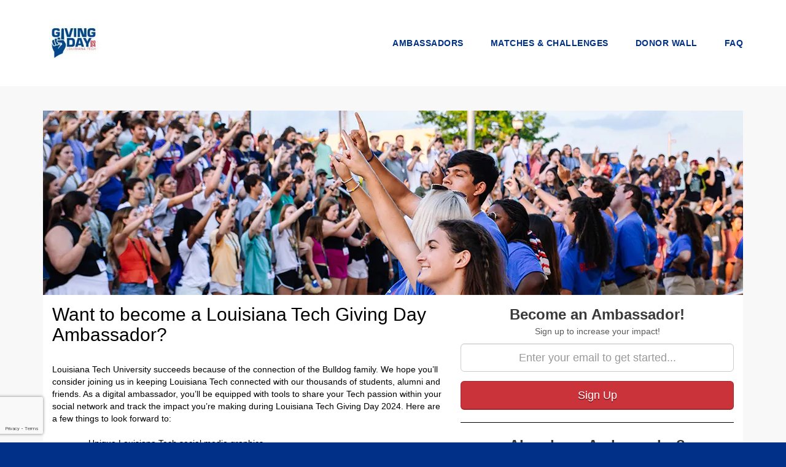

--- FILE ---
content_type: text/html; charset=utf-8
request_url: https://www.google.com/recaptcha/api2/anchor?ar=1&k=6Lc0OuAkAAAAANr0Q8rokwVL1GHQg3w8Mi6OcHMt&co=aHR0cHM6Ly93d3cubG91aXNpYW5hdGVjaGdpdmluZ2RheS5vcmc6NDQz&hl=en&v=N67nZn4AqZkNcbeMu4prBgzg&size=invisible&badge=bottomleft&anchor-ms=20000&execute-ms=30000&cb=l9yi3sirq5i5
body_size: 48827
content:
<!DOCTYPE HTML><html dir="ltr" lang="en"><head><meta http-equiv="Content-Type" content="text/html; charset=UTF-8">
<meta http-equiv="X-UA-Compatible" content="IE=edge">
<title>reCAPTCHA</title>
<style type="text/css">
/* cyrillic-ext */
@font-face {
  font-family: 'Roboto';
  font-style: normal;
  font-weight: 400;
  font-stretch: 100%;
  src: url(//fonts.gstatic.com/s/roboto/v48/KFO7CnqEu92Fr1ME7kSn66aGLdTylUAMa3GUBHMdazTgWw.woff2) format('woff2');
  unicode-range: U+0460-052F, U+1C80-1C8A, U+20B4, U+2DE0-2DFF, U+A640-A69F, U+FE2E-FE2F;
}
/* cyrillic */
@font-face {
  font-family: 'Roboto';
  font-style: normal;
  font-weight: 400;
  font-stretch: 100%;
  src: url(//fonts.gstatic.com/s/roboto/v48/KFO7CnqEu92Fr1ME7kSn66aGLdTylUAMa3iUBHMdazTgWw.woff2) format('woff2');
  unicode-range: U+0301, U+0400-045F, U+0490-0491, U+04B0-04B1, U+2116;
}
/* greek-ext */
@font-face {
  font-family: 'Roboto';
  font-style: normal;
  font-weight: 400;
  font-stretch: 100%;
  src: url(//fonts.gstatic.com/s/roboto/v48/KFO7CnqEu92Fr1ME7kSn66aGLdTylUAMa3CUBHMdazTgWw.woff2) format('woff2');
  unicode-range: U+1F00-1FFF;
}
/* greek */
@font-face {
  font-family: 'Roboto';
  font-style: normal;
  font-weight: 400;
  font-stretch: 100%;
  src: url(//fonts.gstatic.com/s/roboto/v48/KFO7CnqEu92Fr1ME7kSn66aGLdTylUAMa3-UBHMdazTgWw.woff2) format('woff2');
  unicode-range: U+0370-0377, U+037A-037F, U+0384-038A, U+038C, U+038E-03A1, U+03A3-03FF;
}
/* math */
@font-face {
  font-family: 'Roboto';
  font-style: normal;
  font-weight: 400;
  font-stretch: 100%;
  src: url(//fonts.gstatic.com/s/roboto/v48/KFO7CnqEu92Fr1ME7kSn66aGLdTylUAMawCUBHMdazTgWw.woff2) format('woff2');
  unicode-range: U+0302-0303, U+0305, U+0307-0308, U+0310, U+0312, U+0315, U+031A, U+0326-0327, U+032C, U+032F-0330, U+0332-0333, U+0338, U+033A, U+0346, U+034D, U+0391-03A1, U+03A3-03A9, U+03B1-03C9, U+03D1, U+03D5-03D6, U+03F0-03F1, U+03F4-03F5, U+2016-2017, U+2034-2038, U+203C, U+2040, U+2043, U+2047, U+2050, U+2057, U+205F, U+2070-2071, U+2074-208E, U+2090-209C, U+20D0-20DC, U+20E1, U+20E5-20EF, U+2100-2112, U+2114-2115, U+2117-2121, U+2123-214F, U+2190, U+2192, U+2194-21AE, U+21B0-21E5, U+21F1-21F2, U+21F4-2211, U+2213-2214, U+2216-22FF, U+2308-230B, U+2310, U+2319, U+231C-2321, U+2336-237A, U+237C, U+2395, U+239B-23B7, U+23D0, U+23DC-23E1, U+2474-2475, U+25AF, U+25B3, U+25B7, U+25BD, U+25C1, U+25CA, U+25CC, U+25FB, U+266D-266F, U+27C0-27FF, U+2900-2AFF, U+2B0E-2B11, U+2B30-2B4C, U+2BFE, U+3030, U+FF5B, U+FF5D, U+1D400-1D7FF, U+1EE00-1EEFF;
}
/* symbols */
@font-face {
  font-family: 'Roboto';
  font-style: normal;
  font-weight: 400;
  font-stretch: 100%;
  src: url(//fonts.gstatic.com/s/roboto/v48/KFO7CnqEu92Fr1ME7kSn66aGLdTylUAMaxKUBHMdazTgWw.woff2) format('woff2');
  unicode-range: U+0001-000C, U+000E-001F, U+007F-009F, U+20DD-20E0, U+20E2-20E4, U+2150-218F, U+2190, U+2192, U+2194-2199, U+21AF, U+21E6-21F0, U+21F3, U+2218-2219, U+2299, U+22C4-22C6, U+2300-243F, U+2440-244A, U+2460-24FF, U+25A0-27BF, U+2800-28FF, U+2921-2922, U+2981, U+29BF, U+29EB, U+2B00-2BFF, U+4DC0-4DFF, U+FFF9-FFFB, U+10140-1018E, U+10190-1019C, U+101A0, U+101D0-101FD, U+102E0-102FB, U+10E60-10E7E, U+1D2C0-1D2D3, U+1D2E0-1D37F, U+1F000-1F0FF, U+1F100-1F1AD, U+1F1E6-1F1FF, U+1F30D-1F30F, U+1F315, U+1F31C, U+1F31E, U+1F320-1F32C, U+1F336, U+1F378, U+1F37D, U+1F382, U+1F393-1F39F, U+1F3A7-1F3A8, U+1F3AC-1F3AF, U+1F3C2, U+1F3C4-1F3C6, U+1F3CA-1F3CE, U+1F3D4-1F3E0, U+1F3ED, U+1F3F1-1F3F3, U+1F3F5-1F3F7, U+1F408, U+1F415, U+1F41F, U+1F426, U+1F43F, U+1F441-1F442, U+1F444, U+1F446-1F449, U+1F44C-1F44E, U+1F453, U+1F46A, U+1F47D, U+1F4A3, U+1F4B0, U+1F4B3, U+1F4B9, U+1F4BB, U+1F4BF, U+1F4C8-1F4CB, U+1F4D6, U+1F4DA, U+1F4DF, U+1F4E3-1F4E6, U+1F4EA-1F4ED, U+1F4F7, U+1F4F9-1F4FB, U+1F4FD-1F4FE, U+1F503, U+1F507-1F50B, U+1F50D, U+1F512-1F513, U+1F53E-1F54A, U+1F54F-1F5FA, U+1F610, U+1F650-1F67F, U+1F687, U+1F68D, U+1F691, U+1F694, U+1F698, U+1F6AD, U+1F6B2, U+1F6B9-1F6BA, U+1F6BC, U+1F6C6-1F6CF, U+1F6D3-1F6D7, U+1F6E0-1F6EA, U+1F6F0-1F6F3, U+1F6F7-1F6FC, U+1F700-1F7FF, U+1F800-1F80B, U+1F810-1F847, U+1F850-1F859, U+1F860-1F887, U+1F890-1F8AD, U+1F8B0-1F8BB, U+1F8C0-1F8C1, U+1F900-1F90B, U+1F93B, U+1F946, U+1F984, U+1F996, U+1F9E9, U+1FA00-1FA6F, U+1FA70-1FA7C, U+1FA80-1FA89, U+1FA8F-1FAC6, U+1FACE-1FADC, U+1FADF-1FAE9, U+1FAF0-1FAF8, U+1FB00-1FBFF;
}
/* vietnamese */
@font-face {
  font-family: 'Roboto';
  font-style: normal;
  font-weight: 400;
  font-stretch: 100%;
  src: url(//fonts.gstatic.com/s/roboto/v48/KFO7CnqEu92Fr1ME7kSn66aGLdTylUAMa3OUBHMdazTgWw.woff2) format('woff2');
  unicode-range: U+0102-0103, U+0110-0111, U+0128-0129, U+0168-0169, U+01A0-01A1, U+01AF-01B0, U+0300-0301, U+0303-0304, U+0308-0309, U+0323, U+0329, U+1EA0-1EF9, U+20AB;
}
/* latin-ext */
@font-face {
  font-family: 'Roboto';
  font-style: normal;
  font-weight: 400;
  font-stretch: 100%;
  src: url(//fonts.gstatic.com/s/roboto/v48/KFO7CnqEu92Fr1ME7kSn66aGLdTylUAMa3KUBHMdazTgWw.woff2) format('woff2');
  unicode-range: U+0100-02BA, U+02BD-02C5, U+02C7-02CC, U+02CE-02D7, U+02DD-02FF, U+0304, U+0308, U+0329, U+1D00-1DBF, U+1E00-1E9F, U+1EF2-1EFF, U+2020, U+20A0-20AB, U+20AD-20C0, U+2113, U+2C60-2C7F, U+A720-A7FF;
}
/* latin */
@font-face {
  font-family: 'Roboto';
  font-style: normal;
  font-weight: 400;
  font-stretch: 100%;
  src: url(//fonts.gstatic.com/s/roboto/v48/KFO7CnqEu92Fr1ME7kSn66aGLdTylUAMa3yUBHMdazQ.woff2) format('woff2');
  unicode-range: U+0000-00FF, U+0131, U+0152-0153, U+02BB-02BC, U+02C6, U+02DA, U+02DC, U+0304, U+0308, U+0329, U+2000-206F, U+20AC, U+2122, U+2191, U+2193, U+2212, U+2215, U+FEFF, U+FFFD;
}
/* cyrillic-ext */
@font-face {
  font-family: 'Roboto';
  font-style: normal;
  font-weight: 500;
  font-stretch: 100%;
  src: url(//fonts.gstatic.com/s/roboto/v48/KFO7CnqEu92Fr1ME7kSn66aGLdTylUAMa3GUBHMdazTgWw.woff2) format('woff2');
  unicode-range: U+0460-052F, U+1C80-1C8A, U+20B4, U+2DE0-2DFF, U+A640-A69F, U+FE2E-FE2F;
}
/* cyrillic */
@font-face {
  font-family: 'Roboto';
  font-style: normal;
  font-weight: 500;
  font-stretch: 100%;
  src: url(//fonts.gstatic.com/s/roboto/v48/KFO7CnqEu92Fr1ME7kSn66aGLdTylUAMa3iUBHMdazTgWw.woff2) format('woff2');
  unicode-range: U+0301, U+0400-045F, U+0490-0491, U+04B0-04B1, U+2116;
}
/* greek-ext */
@font-face {
  font-family: 'Roboto';
  font-style: normal;
  font-weight: 500;
  font-stretch: 100%;
  src: url(//fonts.gstatic.com/s/roboto/v48/KFO7CnqEu92Fr1ME7kSn66aGLdTylUAMa3CUBHMdazTgWw.woff2) format('woff2');
  unicode-range: U+1F00-1FFF;
}
/* greek */
@font-face {
  font-family: 'Roboto';
  font-style: normal;
  font-weight: 500;
  font-stretch: 100%;
  src: url(//fonts.gstatic.com/s/roboto/v48/KFO7CnqEu92Fr1ME7kSn66aGLdTylUAMa3-UBHMdazTgWw.woff2) format('woff2');
  unicode-range: U+0370-0377, U+037A-037F, U+0384-038A, U+038C, U+038E-03A1, U+03A3-03FF;
}
/* math */
@font-face {
  font-family: 'Roboto';
  font-style: normal;
  font-weight: 500;
  font-stretch: 100%;
  src: url(//fonts.gstatic.com/s/roboto/v48/KFO7CnqEu92Fr1ME7kSn66aGLdTylUAMawCUBHMdazTgWw.woff2) format('woff2');
  unicode-range: U+0302-0303, U+0305, U+0307-0308, U+0310, U+0312, U+0315, U+031A, U+0326-0327, U+032C, U+032F-0330, U+0332-0333, U+0338, U+033A, U+0346, U+034D, U+0391-03A1, U+03A3-03A9, U+03B1-03C9, U+03D1, U+03D5-03D6, U+03F0-03F1, U+03F4-03F5, U+2016-2017, U+2034-2038, U+203C, U+2040, U+2043, U+2047, U+2050, U+2057, U+205F, U+2070-2071, U+2074-208E, U+2090-209C, U+20D0-20DC, U+20E1, U+20E5-20EF, U+2100-2112, U+2114-2115, U+2117-2121, U+2123-214F, U+2190, U+2192, U+2194-21AE, U+21B0-21E5, U+21F1-21F2, U+21F4-2211, U+2213-2214, U+2216-22FF, U+2308-230B, U+2310, U+2319, U+231C-2321, U+2336-237A, U+237C, U+2395, U+239B-23B7, U+23D0, U+23DC-23E1, U+2474-2475, U+25AF, U+25B3, U+25B7, U+25BD, U+25C1, U+25CA, U+25CC, U+25FB, U+266D-266F, U+27C0-27FF, U+2900-2AFF, U+2B0E-2B11, U+2B30-2B4C, U+2BFE, U+3030, U+FF5B, U+FF5D, U+1D400-1D7FF, U+1EE00-1EEFF;
}
/* symbols */
@font-face {
  font-family: 'Roboto';
  font-style: normal;
  font-weight: 500;
  font-stretch: 100%;
  src: url(//fonts.gstatic.com/s/roboto/v48/KFO7CnqEu92Fr1ME7kSn66aGLdTylUAMaxKUBHMdazTgWw.woff2) format('woff2');
  unicode-range: U+0001-000C, U+000E-001F, U+007F-009F, U+20DD-20E0, U+20E2-20E4, U+2150-218F, U+2190, U+2192, U+2194-2199, U+21AF, U+21E6-21F0, U+21F3, U+2218-2219, U+2299, U+22C4-22C6, U+2300-243F, U+2440-244A, U+2460-24FF, U+25A0-27BF, U+2800-28FF, U+2921-2922, U+2981, U+29BF, U+29EB, U+2B00-2BFF, U+4DC0-4DFF, U+FFF9-FFFB, U+10140-1018E, U+10190-1019C, U+101A0, U+101D0-101FD, U+102E0-102FB, U+10E60-10E7E, U+1D2C0-1D2D3, U+1D2E0-1D37F, U+1F000-1F0FF, U+1F100-1F1AD, U+1F1E6-1F1FF, U+1F30D-1F30F, U+1F315, U+1F31C, U+1F31E, U+1F320-1F32C, U+1F336, U+1F378, U+1F37D, U+1F382, U+1F393-1F39F, U+1F3A7-1F3A8, U+1F3AC-1F3AF, U+1F3C2, U+1F3C4-1F3C6, U+1F3CA-1F3CE, U+1F3D4-1F3E0, U+1F3ED, U+1F3F1-1F3F3, U+1F3F5-1F3F7, U+1F408, U+1F415, U+1F41F, U+1F426, U+1F43F, U+1F441-1F442, U+1F444, U+1F446-1F449, U+1F44C-1F44E, U+1F453, U+1F46A, U+1F47D, U+1F4A3, U+1F4B0, U+1F4B3, U+1F4B9, U+1F4BB, U+1F4BF, U+1F4C8-1F4CB, U+1F4D6, U+1F4DA, U+1F4DF, U+1F4E3-1F4E6, U+1F4EA-1F4ED, U+1F4F7, U+1F4F9-1F4FB, U+1F4FD-1F4FE, U+1F503, U+1F507-1F50B, U+1F50D, U+1F512-1F513, U+1F53E-1F54A, U+1F54F-1F5FA, U+1F610, U+1F650-1F67F, U+1F687, U+1F68D, U+1F691, U+1F694, U+1F698, U+1F6AD, U+1F6B2, U+1F6B9-1F6BA, U+1F6BC, U+1F6C6-1F6CF, U+1F6D3-1F6D7, U+1F6E0-1F6EA, U+1F6F0-1F6F3, U+1F6F7-1F6FC, U+1F700-1F7FF, U+1F800-1F80B, U+1F810-1F847, U+1F850-1F859, U+1F860-1F887, U+1F890-1F8AD, U+1F8B0-1F8BB, U+1F8C0-1F8C1, U+1F900-1F90B, U+1F93B, U+1F946, U+1F984, U+1F996, U+1F9E9, U+1FA00-1FA6F, U+1FA70-1FA7C, U+1FA80-1FA89, U+1FA8F-1FAC6, U+1FACE-1FADC, U+1FADF-1FAE9, U+1FAF0-1FAF8, U+1FB00-1FBFF;
}
/* vietnamese */
@font-face {
  font-family: 'Roboto';
  font-style: normal;
  font-weight: 500;
  font-stretch: 100%;
  src: url(//fonts.gstatic.com/s/roboto/v48/KFO7CnqEu92Fr1ME7kSn66aGLdTylUAMa3OUBHMdazTgWw.woff2) format('woff2');
  unicode-range: U+0102-0103, U+0110-0111, U+0128-0129, U+0168-0169, U+01A0-01A1, U+01AF-01B0, U+0300-0301, U+0303-0304, U+0308-0309, U+0323, U+0329, U+1EA0-1EF9, U+20AB;
}
/* latin-ext */
@font-face {
  font-family: 'Roboto';
  font-style: normal;
  font-weight: 500;
  font-stretch: 100%;
  src: url(//fonts.gstatic.com/s/roboto/v48/KFO7CnqEu92Fr1ME7kSn66aGLdTylUAMa3KUBHMdazTgWw.woff2) format('woff2');
  unicode-range: U+0100-02BA, U+02BD-02C5, U+02C7-02CC, U+02CE-02D7, U+02DD-02FF, U+0304, U+0308, U+0329, U+1D00-1DBF, U+1E00-1E9F, U+1EF2-1EFF, U+2020, U+20A0-20AB, U+20AD-20C0, U+2113, U+2C60-2C7F, U+A720-A7FF;
}
/* latin */
@font-face {
  font-family: 'Roboto';
  font-style: normal;
  font-weight: 500;
  font-stretch: 100%;
  src: url(//fonts.gstatic.com/s/roboto/v48/KFO7CnqEu92Fr1ME7kSn66aGLdTylUAMa3yUBHMdazQ.woff2) format('woff2');
  unicode-range: U+0000-00FF, U+0131, U+0152-0153, U+02BB-02BC, U+02C6, U+02DA, U+02DC, U+0304, U+0308, U+0329, U+2000-206F, U+20AC, U+2122, U+2191, U+2193, U+2212, U+2215, U+FEFF, U+FFFD;
}
/* cyrillic-ext */
@font-face {
  font-family: 'Roboto';
  font-style: normal;
  font-weight: 900;
  font-stretch: 100%;
  src: url(//fonts.gstatic.com/s/roboto/v48/KFO7CnqEu92Fr1ME7kSn66aGLdTylUAMa3GUBHMdazTgWw.woff2) format('woff2');
  unicode-range: U+0460-052F, U+1C80-1C8A, U+20B4, U+2DE0-2DFF, U+A640-A69F, U+FE2E-FE2F;
}
/* cyrillic */
@font-face {
  font-family: 'Roboto';
  font-style: normal;
  font-weight: 900;
  font-stretch: 100%;
  src: url(//fonts.gstatic.com/s/roboto/v48/KFO7CnqEu92Fr1ME7kSn66aGLdTylUAMa3iUBHMdazTgWw.woff2) format('woff2');
  unicode-range: U+0301, U+0400-045F, U+0490-0491, U+04B0-04B1, U+2116;
}
/* greek-ext */
@font-face {
  font-family: 'Roboto';
  font-style: normal;
  font-weight: 900;
  font-stretch: 100%;
  src: url(//fonts.gstatic.com/s/roboto/v48/KFO7CnqEu92Fr1ME7kSn66aGLdTylUAMa3CUBHMdazTgWw.woff2) format('woff2');
  unicode-range: U+1F00-1FFF;
}
/* greek */
@font-face {
  font-family: 'Roboto';
  font-style: normal;
  font-weight: 900;
  font-stretch: 100%;
  src: url(//fonts.gstatic.com/s/roboto/v48/KFO7CnqEu92Fr1ME7kSn66aGLdTylUAMa3-UBHMdazTgWw.woff2) format('woff2');
  unicode-range: U+0370-0377, U+037A-037F, U+0384-038A, U+038C, U+038E-03A1, U+03A3-03FF;
}
/* math */
@font-face {
  font-family: 'Roboto';
  font-style: normal;
  font-weight: 900;
  font-stretch: 100%;
  src: url(//fonts.gstatic.com/s/roboto/v48/KFO7CnqEu92Fr1ME7kSn66aGLdTylUAMawCUBHMdazTgWw.woff2) format('woff2');
  unicode-range: U+0302-0303, U+0305, U+0307-0308, U+0310, U+0312, U+0315, U+031A, U+0326-0327, U+032C, U+032F-0330, U+0332-0333, U+0338, U+033A, U+0346, U+034D, U+0391-03A1, U+03A3-03A9, U+03B1-03C9, U+03D1, U+03D5-03D6, U+03F0-03F1, U+03F4-03F5, U+2016-2017, U+2034-2038, U+203C, U+2040, U+2043, U+2047, U+2050, U+2057, U+205F, U+2070-2071, U+2074-208E, U+2090-209C, U+20D0-20DC, U+20E1, U+20E5-20EF, U+2100-2112, U+2114-2115, U+2117-2121, U+2123-214F, U+2190, U+2192, U+2194-21AE, U+21B0-21E5, U+21F1-21F2, U+21F4-2211, U+2213-2214, U+2216-22FF, U+2308-230B, U+2310, U+2319, U+231C-2321, U+2336-237A, U+237C, U+2395, U+239B-23B7, U+23D0, U+23DC-23E1, U+2474-2475, U+25AF, U+25B3, U+25B7, U+25BD, U+25C1, U+25CA, U+25CC, U+25FB, U+266D-266F, U+27C0-27FF, U+2900-2AFF, U+2B0E-2B11, U+2B30-2B4C, U+2BFE, U+3030, U+FF5B, U+FF5D, U+1D400-1D7FF, U+1EE00-1EEFF;
}
/* symbols */
@font-face {
  font-family: 'Roboto';
  font-style: normal;
  font-weight: 900;
  font-stretch: 100%;
  src: url(//fonts.gstatic.com/s/roboto/v48/KFO7CnqEu92Fr1ME7kSn66aGLdTylUAMaxKUBHMdazTgWw.woff2) format('woff2');
  unicode-range: U+0001-000C, U+000E-001F, U+007F-009F, U+20DD-20E0, U+20E2-20E4, U+2150-218F, U+2190, U+2192, U+2194-2199, U+21AF, U+21E6-21F0, U+21F3, U+2218-2219, U+2299, U+22C4-22C6, U+2300-243F, U+2440-244A, U+2460-24FF, U+25A0-27BF, U+2800-28FF, U+2921-2922, U+2981, U+29BF, U+29EB, U+2B00-2BFF, U+4DC0-4DFF, U+FFF9-FFFB, U+10140-1018E, U+10190-1019C, U+101A0, U+101D0-101FD, U+102E0-102FB, U+10E60-10E7E, U+1D2C0-1D2D3, U+1D2E0-1D37F, U+1F000-1F0FF, U+1F100-1F1AD, U+1F1E6-1F1FF, U+1F30D-1F30F, U+1F315, U+1F31C, U+1F31E, U+1F320-1F32C, U+1F336, U+1F378, U+1F37D, U+1F382, U+1F393-1F39F, U+1F3A7-1F3A8, U+1F3AC-1F3AF, U+1F3C2, U+1F3C4-1F3C6, U+1F3CA-1F3CE, U+1F3D4-1F3E0, U+1F3ED, U+1F3F1-1F3F3, U+1F3F5-1F3F7, U+1F408, U+1F415, U+1F41F, U+1F426, U+1F43F, U+1F441-1F442, U+1F444, U+1F446-1F449, U+1F44C-1F44E, U+1F453, U+1F46A, U+1F47D, U+1F4A3, U+1F4B0, U+1F4B3, U+1F4B9, U+1F4BB, U+1F4BF, U+1F4C8-1F4CB, U+1F4D6, U+1F4DA, U+1F4DF, U+1F4E3-1F4E6, U+1F4EA-1F4ED, U+1F4F7, U+1F4F9-1F4FB, U+1F4FD-1F4FE, U+1F503, U+1F507-1F50B, U+1F50D, U+1F512-1F513, U+1F53E-1F54A, U+1F54F-1F5FA, U+1F610, U+1F650-1F67F, U+1F687, U+1F68D, U+1F691, U+1F694, U+1F698, U+1F6AD, U+1F6B2, U+1F6B9-1F6BA, U+1F6BC, U+1F6C6-1F6CF, U+1F6D3-1F6D7, U+1F6E0-1F6EA, U+1F6F0-1F6F3, U+1F6F7-1F6FC, U+1F700-1F7FF, U+1F800-1F80B, U+1F810-1F847, U+1F850-1F859, U+1F860-1F887, U+1F890-1F8AD, U+1F8B0-1F8BB, U+1F8C0-1F8C1, U+1F900-1F90B, U+1F93B, U+1F946, U+1F984, U+1F996, U+1F9E9, U+1FA00-1FA6F, U+1FA70-1FA7C, U+1FA80-1FA89, U+1FA8F-1FAC6, U+1FACE-1FADC, U+1FADF-1FAE9, U+1FAF0-1FAF8, U+1FB00-1FBFF;
}
/* vietnamese */
@font-face {
  font-family: 'Roboto';
  font-style: normal;
  font-weight: 900;
  font-stretch: 100%;
  src: url(//fonts.gstatic.com/s/roboto/v48/KFO7CnqEu92Fr1ME7kSn66aGLdTylUAMa3OUBHMdazTgWw.woff2) format('woff2');
  unicode-range: U+0102-0103, U+0110-0111, U+0128-0129, U+0168-0169, U+01A0-01A1, U+01AF-01B0, U+0300-0301, U+0303-0304, U+0308-0309, U+0323, U+0329, U+1EA0-1EF9, U+20AB;
}
/* latin-ext */
@font-face {
  font-family: 'Roboto';
  font-style: normal;
  font-weight: 900;
  font-stretch: 100%;
  src: url(//fonts.gstatic.com/s/roboto/v48/KFO7CnqEu92Fr1ME7kSn66aGLdTylUAMa3KUBHMdazTgWw.woff2) format('woff2');
  unicode-range: U+0100-02BA, U+02BD-02C5, U+02C7-02CC, U+02CE-02D7, U+02DD-02FF, U+0304, U+0308, U+0329, U+1D00-1DBF, U+1E00-1E9F, U+1EF2-1EFF, U+2020, U+20A0-20AB, U+20AD-20C0, U+2113, U+2C60-2C7F, U+A720-A7FF;
}
/* latin */
@font-face {
  font-family: 'Roboto';
  font-style: normal;
  font-weight: 900;
  font-stretch: 100%;
  src: url(//fonts.gstatic.com/s/roboto/v48/KFO7CnqEu92Fr1ME7kSn66aGLdTylUAMa3yUBHMdazQ.woff2) format('woff2');
  unicode-range: U+0000-00FF, U+0131, U+0152-0153, U+02BB-02BC, U+02C6, U+02DA, U+02DC, U+0304, U+0308, U+0329, U+2000-206F, U+20AC, U+2122, U+2191, U+2193, U+2212, U+2215, U+FEFF, U+FFFD;
}

</style>
<link rel="stylesheet" type="text/css" href="https://www.gstatic.com/recaptcha/releases/N67nZn4AqZkNcbeMu4prBgzg/styles__ltr.css">
<script nonce="_pjdTwbxYCYByXl_3oxFng" type="text/javascript">window['__recaptcha_api'] = 'https://www.google.com/recaptcha/api2/';</script>
<script type="text/javascript" src="https://www.gstatic.com/recaptcha/releases/N67nZn4AqZkNcbeMu4prBgzg/recaptcha__en.js" nonce="_pjdTwbxYCYByXl_3oxFng">
      
    </script></head>
<body><div id="rc-anchor-alert" class="rc-anchor-alert"></div>
<input type="hidden" id="recaptcha-token" value="[base64]">
<script type="text/javascript" nonce="_pjdTwbxYCYByXl_3oxFng">
      recaptcha.anchor.Main.init("[\x22ainput\x22,[\x22bgdata\x22,\x22\x22,\[base64]/[base64]/[base64]/bC5sW25dLmNvbmNhdChTKTpsLmxbbl09SksoUyxsKTtlbHNle2lmKGwuSTcmJm4hPTI4MylyZXR1cm47bj09MzMzfHxuPT00MTB8fG49PTI0OHx8bj09NDEyfHxuPT0yMDF8fG49PTE3N3x8bj09MjczfHxuPT0xMjJ8fG49PTUxfHxuPT0yOTc/[base64]/[base64]/[base64]/[base64]/[base64]/MjU1Okc/[base64]/[base64]/bmV3IEVbVl0oTVswXSk6eT09Mj9uZXcgRVtWXShNWzBdLE1bMV0pOnk9PTM/bmV3IEVbVl0oTVswXSxNWzFdLE1bMl0pOnk9PTQ/[base64]/ZnVuY3Rpb24oKXtyZXR1cm4gdGhpcy5BaSt3aW5kb3cucGVyZm9ybWFuY2Uubm93KCl9OmZ1bmN0aW9uKCl7cmV0dXJuK25ldyBEYXRlfSxPKS5LcT0oTy5kcj1mdW5jdGlvbihuLGwsUyxHKXtpZigoUz1tVihTKT09PSJhcnJheSI/[base64]/[base64]\\u003d\x22,\[base64]\\u003d\x22,\x22QylxwrFaw5NUAsKMTMKAdSAIIAHDk8KIZhkTwqURw6VWAsORXmcIwonDowZOw7vCtUFKwq/CpMKuehNSaUMCKwgbwpzDpMOtwrhYwrzDrUjDn8KsHMKZNl3DtcKQZMKewr7CvAPCocOpd8KoQkXCjSDDpMONOjPClBXDvcKJW8KUE0shUGJXKE/CnsKTw5sJwpFiMARfw6fCj8Kpw7LDs8K+w5XCpjEtF8OPIQnDvjJZw4/CosORUsONwpnDtxDDgcK2wrpmEcKxwoPDscOpQAwMZcKCw6HConc5Y1xkw6/DjMKOw4Mcfy3Cv8KMw53DuMK4wo/[base64]/DlAfCrcKFw5nDkMKoBEd/[base64]/DqcKbKUVFesOjOMKNwrDCqD/ChDoFKnNwwrfChUXDiHzDnX5MBQVAw6fCkVHDocO9w7oxw5peZWd6w7sGDW1ICsORw50Iw4sBw6NiwpTDvMKbw6jDqgbDsAbDhsKWZHJbXnLCksO4wr/CukPDhzNcdyjDj8O7fMOIw7Jsf8Kqw6vDoMKZPsKrcMO7wpo2w4xIw7lcwqPCjnHCllosZMKRw5NBw5gJJG9FwpwswprDmMK+w6PDo2t6bMKKw5fCqWFCwq7Do8O5cMO7UnXCggXDjCvCi8KxTk/[base64]/Di8KDwpfDpkcUw6BFRGpYI8Ohw77CmVNuWMKQwrDCtm5QBz/CnxUsaMOSI8KPeTnDqsOuUcKOwpBJwrjCjRjDhSBzEiAaCFfDpcOUIxHDm8KEKcK5EE95GMKmw6pBbsKtw4NBwqPCmDXCqcK3UU/CpgbDmVLDt8KDw5h1MMKSwrjDusOjHsO2w7vDvsOiwo16wqvDl8OkIAdtw6/[base64]/CgcO2J8O/wpjCgxvDj8Ocw4k6wpwZw7IZJ8KsKyHDq8Oxw7LCj8OHw4YPw40oBz/Cn3wXZsKXw6rCvUzDrMOaa8Oea8KVw5taw4zDmw3DuA9HaMKGBcOEFWNhGMKUUcO/woVdGsOrWWDDosOGw43DncKyezrDuwsBEsKHN3vCjcO+w4U6wqs+PxdaYsOlCcOow77Cn8O0wrHClcOfw5HCi3zDuMK/w7wCNSTDj2rDoMKVL8Oqw4zDuSFNwq/Do20Sw6rDplfDtzYjXMK9wrU6w6oTw7PCnsO3w7LCmXd4YwrCvcO9QmV0Y8KZw4M6E2PCtsO/[base64]/DjR3CjMO+w5vDiQbDqcO/YgvDmARqwpYNDcOKHFzDrnTCulViPcOeJhPCgjNKw6TCpQkww5/CiTLDk35EwrlyXDAMwpk3woZ0aj/DhkdLQ8OEw6kzwrnDjcK+IsOXR8K3w6jDv8Oqel5Ew4jDg8KOw41Fw7fCgVbCqcONw79dwrxIw7XDrMO9w44UZzfCnQsHwo4Kw7bDmsO6wrM4KV9ywqZXw7LDuTjCvMOKw6wEwolQwqAqQMO8wp/[base64]/CkmfDq8K3EMO4w6NjP8OZa1fChMKMEElBbsOhIknDjsO4fCDCq8K0w7/Dh8OfBMKvdsKnekQ8OxDDkcK3Fi3Cn8K5w4PCpcOpGwLCph0JKcKgJU7Cm8Ouw6gyAcK/w6BaIcKqNMKZw5LDssKfwpTCjMO0wpsLQMKEw7MkcDF9woHCgMOAYxRbLlVMwogAwr4zJcKIe8KLw4pRJcKWwo8sw6BcwpTCpko+w5dew4Y9MXw5wobCjmwRTMO/wq0Jw5w3w4YOS8OJw57Ch8Kcw55jaMOOEWbDoBLDh8OjwqvDg1fDuWnDisKOw6vCugjDryDDjiXDmsKFwp7Di8O6DMKSw7EiPcOuPcKtGcOqesKhw4ATw6IAw4LDjMKywrthFMKew7XDgz4qS8KYw6V4wqM0w51pw5AqUsKRLsORHsO/DREjZDFsYzzDnhnDhsODIsOewq1eTxM6GcO1wp/Dkh/[base64]/wr0rw5JgYWxXegXCt1h1wogMw4Vww6/DmyXDmw/[base64]/DqXZiwqVLw4dbwp3Cnm3Dk8K5QUfCusOvBmDDni3DtWUPw5LChi8awp1rw4HCvEVswrY7b8K3KsKTwoTDtBUvw73CnsOnOsO+wrldwqIjw4XCimEIG3nCoGnCrMKPwqLCjXrDiDAwTyAEF8KwwolLwo3DjcKbwp7Dk3TDtCUkwpYfecKawp3Do8K2w4DCojEswoB/GcKQwq7ChcOBVmEjwrADKcKoVsKqw68ASz/Dh1oDwqrDisKkIn4fLjXCk8KJV8OowojDksOnZ8Kfw5wiPsOTeTvDkwHDosOLEMOpw4XCmcK7wpFqHzwGw712UQvDlsO/w6tBCxHDji/[base64]/w53DksONVMObwqAyw5Nyw73DgsKSQcOIwpMdw4vDmMOKVFrDgmhfw5bCu8O/RgfCshvCqMKmasKwLBbDrsK0ccKbLi4SwqIYN8K/[base64]/[base64]/CowRPwpMww6JEdEgpw47Dp8KawobDmgjChcO0GcKYw6Y/[base64]/CkUPDlEnCrURGAMOgKk0uHsKswoXCtMO6aEbCvSHDlyrCqMKnw5Ffwr8HVcOqw5rDssOpw7EFwpxPIsOWJGQ2wrYLVh/DjcObVsK1woTCmHhUQSTDgjLCscKcwoXCocKUwpzDkHN9w7zDtRjCmMK2w78SwqTCjB5LUMKkDMKZw4/[base64]/DpcOvd8Oew7vCv8Kow5wHwokrwrVrw5zCpsOYw40CwqTDt8Kdw7LCiydHE8OGU8OWekLDuUQnw43ChVolw6/DqS5Ow4MYw7zDrT/DpWZqIcK/wpx/H8OQLsK+NsKLwpsww7DCoRbDscOXMBcMHQ7CknXDrxs3wrNQZsOFIk5DfsO8wo/CjD1mwoxow6PCkCBtw7TCt0orfRHCssKJwp1+f8Ohw5/CicOiw6pKb3/DqmVXP24bG8OWdHVEd1nCqMONYj9qbHhaw5XChMO9wo/[base64]/Ci8KZw7kxfSHCkMO/RBBowqALfHkBKsKqw7PDl8KXwoZGw4sGaxnCs2Z8GsKMw615ecKOw70cw6pfNMKPwrIDCxwdw6dANcK4w6BLw4zCvsOCJA3CjcKwengWw7ctwr5ZBh7Co8OlM3jDtUI4STF0WiQOwoFwThLDjj/Dj8O3AyZhIMKzHMKswqVgfwjDjmrCpXwzwrAlZVTDpMO4wqvDihnDk8OrX8Ohw5QjET1eEhHDni1Hw6TDrMOUHGTDm8O6PlclPcOiwqLDscO5w7DCrijCg8O4F1DCncO7w6oswoTCkTvCksOuMMOmw4QWOWFcwqnCgAwMTwXDiiQVUAQ2w4I9w7bDk8O/wrQLDh8wNBMgwp3DnVnDtGQyBcOPDzHDt8OGYAzDl0PDk8KFXjRxeMKgw7DDpV51w5jCvcOUUcOkw6rDqMOkw4MWw6nDtsKrQzHDox5dwq7Dl8Okw4wfXSPDqMOHdcK7w40CNcOww5/CtMOGw6LCkcOYPsOrwrfDisOFTkQCbCJ1MCsiwrQjDTxBAWMAEMKmd8OiV3bCjcOnKzwZw7DDrULCnMOtNMKeBMK4wp/Dqnw3cHN5w5phRcKlwogsXsObw4vCgRPCqQAiwqvDtjlhwqxzIFMfw5HCocOHbG7DtcK5SsO7KcKdLsOaw43DkyfDnMKfCcK9LFTDs3/[base64]/w6IxwrDCuRVtw4/CjTVgAn/[base64]/wrlDw6NPw5PDlCUIwoYEIcO3w6E6wrvDpz5LQsKSwpbDpsO4O8ONLwloX24XfQDCt8O5XMOVC8Oow7EBMcOxQ8OXPcKaHcKhwqHCkyvDuT9cRwDCqcK2dx7Do8Ouw4XCoMOcRDbDrsOadDJ+RlfCsEQew7XCg8KQNcKHf8Oiwr/CtCLCjDFRw5/[base64]/[base64]/[base64]/DhMOZwpVJGBbCrsOfQ3fDmEAdQW/[base64]/w77DicOgwqJ4wozCsMKCdMO2A8KHIcOYVlnDpABbwrbDozhHbS3DpsObHDEANsOrD8Oxw4pNeSjDmMKCesKEaS/[base64]/DsDBdKx/CoMOJIcOjfD1aJ8KsEFrDhMKDHcO6woHDscOfE8KJwrHDlyDDkXXDq13CgcKOw6vCksOjYEwwHyhEFSjDh8Ozw7PCg8OXwr3DqcOUUcKuEDZ3M0IawpY7X8OhKjvDg8Kewp83w6vDnkdbwq3Cg8Kww5PCqHvDisO5w4PDrcOuwrBgwqdsOsKrwpXDjsK2E8Oya8Otwo/Ch8KnIRfDtm/Cq2XCv8KWwrplIxlGK8Ohw79pCMKCw6/DusOeTG/Do8ORfMKSwq/CvsKzFcO+PDcMAg3CicOtHMKIZEMJw5zChz48Z8OePjBiwqbDr8OpTV/CocK9w59qIcOPWsOowpJvw5BKS8O5w60VGTtAdSNydXjCl8KiIsOcP1HDlsKNMMKdbGAHw4zChMODGsO+dgjCqMOhwposUsKhw5piwp0QTTwwF8O4KhvCgSjClsOKBcOiKC7CjMOEwqx8wpkewqnDrMOjwrPDjFg/w6ckwoEZdMKJJsOIWDQIesK9w67CgCpTaH3DqsOyUx5FCsKiUQEbwr12bXrDrMOUH8KVBDTDgH3Cs01DKMOWwocNSAoPIlPDvcOjPUfCkcOLw6ZEJ8K6wq/[base64]/YgcnwoNzw7jCpMOHG1hxAMKAw6UXw4pdQGtXNFHDtcOXZA0JUiDDpsO2w6bChlXDu8KiegEYDFDDo8KmGBTCvcKrw5fCjVfCsh0MdMO1w5Npw4nCuCkiwp/Cmk5NMMK5w59nwroaw6ZfOsOAdMKEA8KyfsKUwqJZwowtw7dTfcOFA8K7V8Ofw4TDiMKMwqPDrkNRw6fDjxprCcO/CsOFdcKdRsK2JjVrXcKVw4/[base64]/[base64]/NMK7w6tGw47CnMKzSsKOw7rDijh8Tz7DlA7ChMK/[base64]/DosOMFAfCmsOfwqbCucK6wqXCjCnCocKtdsKwMcKzw4zDtcK2wqLCqcOww6TCgsK0w4JcZFE0wrfDun7CsQx1YcKvfMKfwpjDisOAw6s3w4HClcKpw5dYEA1TUiNawokQwp3Cg8KeP8KMHwzDjsKuw4bDmcKYOsO3d8KdRsKKZMO/RAPDo1vDuFbDvg7CmsO3bjrDsHzDrcK/w7cQwprDux1QwpTCs8O7ScKoPX1rakAxw6NlScKawrjDjHpbNMKHwoNxw74JO0nCoQ1sTmQ0PjTDsHtRYjnDmzXDlUVDw4fDizN8w5fDrcK1XWBowovCosK3w69Qw6d6w7JLYcO/w6bCiCLDgR3CgF5Gw6TDvUvDpcKGw40/wok/GcK8wp3CtMOnw4VxwoMtw5jDmxnCsgtUWhnCucOTw7fCssKwG8Oiw4nDn1bDhsO2bsKsPlMdw5bCt8O4MVBpQ8K8XhE6w6QlwoIpwpQZSMOUKVfCicKNw4YXVMKHVy1Ww4MPwrXChTlkU8O/KUrCg8KPGmzCnsOoMAdTw7tkwrsCW8KZw5nCocOlAMOzaiQjwqnDtcOnw581JsKywrwpw7LDlABcAcOWVzTCk8KySTDCkWHCp2LCv8OqwrfCjMKbNRPCq8OdHhA0wrUgNDppw6QiS2TCiQXDpyMJF8OTX8KXw4TDgkXDusOWw5vDlEDCsX/DtEHCsMK3w45ow6UWGGcKE8KUwpXCkwXCocOOwq/CqiJMPWlADxzDqk1Kw7rDkSRswr9kMkDDmcK2wrvDkMK/[base64]/CnTHCosOKelbDucORw4/DhsKYCwQLwoDCsMO/[base64]/CiXIuwqjDkMKuwpwowolbe8OTwo52w4o8wroYT8Kpw4HDl8KmH8KoUWnCkWlVwrXChy3DtMKTw6kMEcKAw6LDgSo2B1HDijtkCn/[base64]/[base64]/wrBoRsKpN8Kjw4vCszNRwo1/[base64]/CpMOfw5TDgy/CsMK6wogAw6HCsTTDq8KcwqXDl8OWwqDDh8O/EMKjd8OHdVwCwqQgw6JCBW3Cg3zChkHCkcK6w6kUbcKtCnAaw5I/HcOmRVMlw4bChcKiw7TClcKVw7ozc8K6wrfCiybCk8OKWsOgGQ/CkcOuRzTDsMKKw4tKwrPCr8KMwrlQGGPCmcK8FmIGwoHCi1Fgw7rDkUNTfUt+w6tVwpliUcOXM1/CvFfDgsOZwpfCjQ9Xw4nDiMKDw5nCt8OWfsOkQ3PClMKawpHChsOGw4NvwrLCgisZK05qw4XDnsK9LBwfGMK+wqV0dUbCjMOuE0DCokxiwpcKwqRQw7d0DyEQw6LCtsK/SGLCphMrw7zCvyx3dsK6wqLChMKzw6hjw4ZofMKRNVLCrQvCkVYTE8Ocwqs5w43ChhtEw7gwRsKnwrjDvcK+AATCuSoGwpbCskFpwrB2c3TDoDvCvcOSw5fCgWjCpT7DlxZHdcKkw4jCosKkw6/DhA87w7vCvMO8STrCm8OUw4PCgMO6bjYlwoLDjQwke31Rw4fDm8KUwq/Dr2IMPCvDuxPCksK1OcKvJ39xw53DpcKUMsKwwqg6w68nw7zDkkTCjntAJiLChsKRXsKfw7s+w7PDhWDDhkU9wpXCuFbClsO/CnwAOiJEQEbDrGNewrXDkC/DkcOMw7fCrj3DhMOnIMKmwqTCm8KPGMOsLxvDmxoxZ8ONYF/CrcOKZsKeVcKQw6vCgMKLwrAlwofCrGfCsx5XdV9sclrDj2nDv8Oyc8OXwqXCosK/wrXDjsO4wotxW34RMhYBVn4ZQcO4w5LCtyXCnQgOwqlkwpXDvMKTw6Iww4XCncK3dzY7w44hVcKvb3/Di8O1KcOofDtgwqvDg1PDs8O9aHMKQsOOwqzDk0Y+w4fDqcKiw6YNw7nCqg51PMKbc8OtP0fDi8KqXmpfwroZesO/LEXDpVlJwoY+wrYZwrNCACjDoTPCgVPDlCHDhknDoMOUEQVvch0ewoLDqEAWwqbChcKdw5wOwoDDqMOPZVkdw4BFwpdxYMKlCnrCokPDlcKjTkJVE2LDhsK+OgDCnm07w68aw74HDB81GEbDq8K/[base64]/ClsKLwrQKOAbDlD9dwoIowpJQwp1Kw6txKcO2GhvCscKPw4jCssKhe21IwroNazVBw4DDkXPChCc2QMOWE3DDl23DkcK+wo3DuUwvw5XCu8OZw7F1PMKawq3Dh0/DiWrChkM4wojDmDDDljUKXsO8S8K9w4jDozPDsGXDm8KNwrF4wp5ZA8Klw75Dwqt+fMK6w7pTK8K8TwNQEcO8XMOueVkcwoZIw6nDvsOOwpB9w6nClwvDl11/RSHDlg/DgsKywrYhwp3DmWXCjT87w4DCosOcw7DDqgRMwq/[base64]/CmVp1wpwvPB3CusOzdcOrwo5Ow5XDsh17w7hCw6zDsVrDtGfCoMKCwpF/M8OrIMKiMwnCqsK3bcKbw5dQw6zChjptwrA2CGbDoRx8wpwJPwEfYkvCrMOsw77Dp8OCdi9ZwobCinQ/RMKuDRJUw4dAwqDCuXvCkUjDhUPCusORwrUEw6RQwrrCvsOuRsOTYzXCvcK9wqMGw4NMw6BTw45nw7EAwpRsw5slHnxYw5YlBTVOUyzCtEU2w5rDt8Kiw6PChMOCfMOUK8O7w4hOwplBK2vCkGQ1GVw6wqLDsCMcw7vDtMKTw6A/WCZDwqHCtsK9R1TChMKHIsKyIyPDoE81JTzDocO0cGdcZsKqLkfDvcKwNsKjIw/DvkIOw47DocODMcONw5TDqDPCvMKMYlrCi1V/w4Rkwq9kwp9Fb8OuPUUVejgRw4I4cGnDrsKOQ8KHwovDvsKqw4RdAyHCiBvDi3ggWQjDlcOdKsKKwoEuaMKcGMKhZ8K0wrszWSEVXDnChcKwwqgswoXDh8ONwrIzwq5Vw7xpJMK3w5MOU8KXw54bJDLDqkYfcy/Ci2XDkw8Aw6nCvyjDpMKsw43CtD0YbMKqdmcGVcOJVcOiwo/DqcOdw5Fww5nCjcOuW1XDpV0Ywq/DiGhgYMK4wpxTwqfChifDh3R9aiUXw6bDgcOOw7VDwpUGw6vDqMKYGnHDrMKew74RwpAzCsOxRhDCqsObwrHCqMOzworDoWwQw5XDiR56wpwIXzvDpcOWdgt8BH0LYMOrF8OPAlsjCsKgw57DpzdvwrQ7PnjDj3VFw5HCr2HDk8KmBjBAw53Cn1FTwr3CqyVEOXrDiA/CsxnCtsKJwr3DjsOPekfDixrDqsOjDS9Fw6PCvHAYwpdlS8KkFsOOSjBUw5BYYMK5EXMTwpsPwq/DocKtMMOIfCfCvybCsA7CvTfDhMKIw5jCvMOCwoE7RMKEZDMAREksDQHCjmrCrxTCvULDv38CBMKYHsKiwqrCnkDDpHLDj8KbYR/DisO1BsOFwpXDgsKIVcOlTcKNw4IfYEQsw4fCi1zCtsK5w7jCqDLCo37Dsi5GwrDCvsO1wpEOV8KOw7LCkDvDr8O/CyzDqsO7wrskYh1RTcKtPhJ/w5pSacO3wo/CocK9dcKkw4rCisK1w67ChTpCwqFFwr0hw63CisO0G2jCsAnCh8KLOmAswrw0wqxeOsOjeUYYwrPCnMOqw40KMyYrbMKqZcKcJcKcICNuw6Qcw7tbScKNdMO8EcOKf8OMwrd+w5LCsMKNw4DCqnYOFMO6w7Q1w5/DlsKXwrA+w7BrK0xnTcOSwqkQw60mey/[base64]/CmsOEw5fCocKKw4HDhsKawovCiAzDusKXwrUNwqzDmMK9JHLCiiJOMMKEwrnDqsOYwpgIwphQU8O4w7gPM8OTbMOfwrfCsB0OwpjDlMO8VMKvwoRuHFYVwpozw5rCrMOxwoDCqBjCrsKmZRnDgsOcwrLDslkww5NTwrJqT8KVw4QHwpfCrxgHfClawr/[base64]/[base64]/CnGvDtDHCjMK3CDVNwp3CuEzCr8KHw4TDkcKZaQcwbMObwrrDkCzCq8KpNHp+w5RewoLDvX/DjgJ9IMOjw6TDrMOHE1zDk8K2WjPDt8OnUjzCusOpd0jCu20bb8KRZsOvw4bClcK/wprCqQnDn8KswqtqdsOVwqR1wr/ClVvCsBnDg8KTKDHCsB/CusOKIFXDqMOIw7/CpFlqK8OuWCHDuMKTYcOxXsKow5s8wqUtwoXDjsKYw5nCrMK+woB/wpzCm8ONwpnDkUXDgkh2BCxmeRR7wpd4O8O5w7xlw73DrSdTK1rCpWgmw4MJwr9hw6LDtDbCp01Fw6TCl0JhwojDgXTCjHJhwogCw5Rcw68Tf3HCucKwccOhwpvCt8Omwrp+woN3RTIqUjBIel/[base64]/TlzCm3bDi8KjJXrDtDkeBjHDrznDpsOPw50hTBhtNcOaw6PClW5HwqHCosOHw5ESwpV2w6UOwrQgEsKhwqrCssO7wqkrMihPTsKeUErCjcKkIsKgw78tw6wCwr4NQ2V5wqHCq8Kbw6HDt1sQw51awrM/w7gKwrHCtB3CuQ7Dt8OVf1TDnsKTZnPCmMO1bDDCs8KRZmcoaixVwrfDu089wqw+wq1Gw4cGw6JkVyjClko0HcKHw43DtcOPJMKRawjCuHVjw6JkwrrCssO1ZwF3wo/DmcO2ZjHDvcKrw4LDpWjDj8KAw4IOP8KZwpZlRwXCqcKMwpXCi2LCtxLDrsOYBiXCucODGV7DgcK4wo8Rw5vChidywq/CtHjDnDzDmsO2w5rDr3MEw4/DtcKewqXDvmLCucKnw4HDqMOLa8K8Cw0ZNMKfWVIECwF8w5h0wp/CqxHCrCHChcOdO1nDvFDCn8KZDsKFwpDDpcO8wrQzwrTDv0rClz8Udj5Cw5rDljvCl8Orw5/CjcKbRsOvw7kIMjBNwod3MUZaUiNrA8OWF0/[base64]/wooveMKew6XDpnLDscKCwpHDniYDBMKZYcOsClbDlTPCtVoeHDnDt3xSHMO4NSrDisODwrtSO0rCoF3Dkw7CuMOVGMKLY8KYwpvDlsOcwop2B0REwpnCj8OpEMKjIDgvw7Enw4/[base64]/wrV6EcK0VDzCm8KUQE3DuXsVw4p+WsKJD8O2w5lAJ8KFd2LDvglRwrRWw65rCygRd8KhM8ODwoxXdcOZS8OlfwYYwqrDqUHDr8KBwogTJD4pMRpGw5zCjcOww5XCocO7UnzDlEdUXsKew6YOeMOiw4/CqxAuw6XDqMK6JD0GwpYYT8OFCMKwwrBvHUDDn2FEV8OUAy/[base64]/DiiMsWcKSw58LwoFJw615w5VKwrrCnQx1XMOtKsOswoRKwpTDtcKIKcONUQjDmcK/[base64]/XRAOd8KkcsO/[base64]/w6Epcno9wq4FC8O3TMOKPcKAwoEuw4A/w5jCjT/DhMKpfsKgw5fCncO7w4B5SEzDqDjCh8OewojDuCsxaD99wqVrEcK1w5RcV8K6woViwqRLc8O/Nk9gwrjDusK8DMObw6htOCfDmAvCjTbDpWo9c0zCoHTDnMKXdnJfwpJWwr/CmBhDRwESQ8OdNg/CpcOVecOowo5vYcOMw5o+w6PDiMOpwr8Dw5ZOw4YZfMKDw5w8N2fDkgh0wrMRw6vCr8OZPRAVUsOyLybDg1zCuAYgJRYdwoJXwqDCnULDjATDjnxVwqTCtX/DsyhGw5ElwqzCkSXDuMKjw699JBMYPcKyw5LCpMOuw4bDj8OHwrfClEoJTcOEw4JQw47Dg8K0Cg9SwqnDk1IJO8K3w7HCvcKCecOMw7EodsObV8KrN2IZw41bBMKpwoTCrA/CrMOsHwknUmETw7HChU1kwpLDmUNlXcOrw7B1asOIwpnDqnXDv8KCwqPDuEw6MyTCtsKUDXPDszhxBzHDiMOowq7DkMK2wrTCohDDgcKRNAzDocKIw4tFwrbDi3xvwpgGIcKAI8K2wqLDvMO/Y2ltwqjDgQRILSRSSMOBw4ISVcKGwojCvUrCnA1yZMKTKzfCuMKtwrfDjcK/wr/DvEZbeiQrQyNyLsK5w6wFGH7DlcKFEMKHfGTClh7CoCPDk8O9w7HDuhjDtMKGw6PCn8OuCcOpPsOhLWjCpT1gdMO8w6XClcKOwrnDhcOYw7Q3wo8sw4fDi8OiG8Kcwo3CjRPCgcK4Tw7DlsO2wrNAIwjCrsO5KsO9I8OEw5/DvsO+PR7Cm3XDpcKHw7UOwoc3w7FRVn4IezJzwpzCoT7DtQplUgRjw4QydzgJBMO/EyxOw7QIQSQKwoJrbMObUsKhfDfDpmHDmsKTw4/DnGvChsOdHzooOWfCscKzw6zDtcO7RcOvHcKPw7fDtljCucKqOG7Du8KSJ8Otw7nDucOxTl/[base64]/DhsOUFMKNwrLDusKlSMO0wrzChQ1OW0kgfijCucObw6NidsOQCgVYw47Dk2DDoT7DoUIvRcKyw7s9dsKTwqEyw4XDqMOeLVjDvcO/cjrChDLDjMOFM8Kdw4rCg3hKwo7CncOfw7/[base64]/DrD5fBMOpL8KlYUPDlQPDnjAjIcOJw7XCnMK8w5wsacOkNcOEwrjCtcKWBUvDscO0wooewrt9w7TCi8ODfErClMKGCcOpw4/Cm8KVwrsKwqEcWSrDmMKDJVbCm0rCjkkzMUl/fMKew4XClBVqNVXDp8KEUcOXPMKROzkzUBoQDynCrEHDlMKow7DCvcKJwqlHw57DmD/CuynClyfCgcO0w4XCusOYwrcQwpcAK2YMUE9Cw6rDlEHDuCrChiTCvcOTPyF5RVdpwp4JwrRUUcOfw4t9biXCvsK/w4nCj8K9YcOdb8Khw6zClcKiwoHDphnCqMO7w6zDucKhAzIWwpPCmcO9wrrDvxxlw7XCg8K2w57CkTojw6MYAcKfUDjDvsKYw545GcO6I0LDkVR5JB5sZsKJw4NvLQ/DgknCniQwE1Jmey/[base64]/CrGfDumIawp4lQ8Osw4Nnw5XDscOtNcKrw4LCkzw8w7E0KMKmwrQ4elxLw7fCoMKpGcOEwp4wXyXDncOOOcKsw4rCgMOgw7NjKsOUwq7Cs8Kcc8OnRB7Cu8KswqHDoBzCjjHClMO/[base64]/DvcKMw4XDuMO+E8KSwr3DmcOZw51lwrDCusOww4Itwr3CtcOyw7XDnDdvw5TCmBHDqcKfNETCkALDoBLClTdZBcKqDmzDjhRIw6NFw5w5wq3Dh2EfwqgCwqrDo8Kdw4sewqHDoMK3CT9VGMKqe8OrH8KMwobCj0jDpDDDmw07wo/CgHTDgGU3RMKow77CncKnwr3CgcKRw6bDtsOMNcK9w7bDqULDpGnDu8KSF8OwFcKeCVNgw5rDkjTDpcKLKsK+asKDBnYjQsKNGcOeagbCjh9xQ8Orw73DvcOsw5fCg0E6w7gTw7Apw75Nwp3CjmXDhhkCwo/DpB7CgMOrIREgw4ZEw6EZwqsEDsKvwq9pQcK7wrXDncKCW8KgUzVTw7bCj8KYIwZBEXrCvcKTw7TCrSjDlzbDqsKEFhrDusOhw5TCsi00c8OGwq4QUVkCZcKhwrnDrw/Di1kywoxzRMOdS2gSwoDDncO3Y2g7TyjCssKOV17CpzfCi8KhWMKHflsPwpBSBsKCwq/ClwBhJcOwKsKuNGrCicOCwpRrw6vDrnnDuMKmw7keMAA9w4/DtMKawr5swpFPHsOKRhk1w53DssKMOhzDuArCnl0Eb8O3woVCOcK8A3Rdw7nCmRgyRMKpd8OVwrjDhMKWTcK+wrTDnXHCo8OdKl4Gbh8WdmDDkR/[base64]/NMKPPlg4ZsKmw6XDsTLCisOMwpLCkcOBAx/CtxMtUcOgKRDCl8OOFsOwamHCkcO5Q8KDL8K+wp/DsS0Pw7ofwp3DmMOawr1sai7ChcO2w64KUQprw5FgSMOmOwTDrcOEel1gw4jCs2EKOMOlV3bCl8O0w5jCiyfCnnLCq8Obw5DCi0kFYcKzHiTCtlfDhMKOw7dxw6rDrcO6w6tUT3nDv3sqw6QdScOmLjMsS8OxwrgJSMOfw6bCocOGam3Cr8K4w6DCuR/Dq8KJw5nDn8KGwro1wrB0WUZPw5/Crwtfa8KPw6PClMK6WMOAw5fCisKEw5FUCnxNDcKvZcKjw54EIsOJY8O6TMO+wpTDlk/ChnzDocKzwrXCmMKZwqByecOVwrfDkkQJHTnCnC0fw7o0wqgDwrXClFzCk8OXw5zDmn1mwr/CgcOVJD3Cs8Ojw75CwqjCiG9tw7NHwogZwqRRw6HCncOwQMK4w79pw4Z7RsOpRcOSC3bCg0nCncOrNsOiLcKowpkJwq5kGcOYwqQvwr5swo8uOMK4wqzCs8K4eggzw7NKw7/DpcOOZMO9w4fCv8K2woNYwqvDgsKZw6zDj8O4SyoGwo4sw5VfIQBgw5tCI8OzZsOKwoJkwrZKwqzCqcOQwqEjGsKLwrHCtsKmZUXDscKTRR1Vw5BtC23CtsOIJsORwrPDm8KPw4TDtHcDwpjCtsK/woNIw73CnzDDmMOOwpzCkMOAwpoyEWbCtkx+KcO5YMKGK8KpOsO0HcOtwoUcUw3DvMK2L8ODAzA0L8Kzw4VIw4bCm8Kuw6QNw73Du8K4w6rDvGgpEitKVW9AADbDucOcw5vCtMKsMC1CPRrCgMKDPXVSw6FncmNEw5o8Ui52KcKEw6/DsVUyb8Ojb8Obf8KIw49aw63CvwZ7w4HDsMOBYcKVPsKKLcO+wrAHSyLCrmTCg8K3XMOoOgXDuGIkMxBgwpQrw4rDkcKew6ZbccKJwqxbw7/DgBRXwqPCoSzCvcO9HB9JwoVJDARjw7HCkmjDi8OYesOMTnB0WMO3wr7DgDfCpcKUB8KQwqLDog/CvVIiccKqDDXDlMK3wps4w7HDqnPDpwxxwqZFYCLDr8KcBsKgwoPDhCULfyViXcOkdsKvHBbCssObPsORw6RFRcKpwqtIIMKpwqYWHmvCuMOhwpHCj8Kww71kcQ9PwovDpEwtcVbDpjoowrtQwrnDhFp7wqkiPXZCwr0UwozDhsKYw7/DsDI4wpw/SsKWw4UlRcK3wpzDusOxfsKYw5JyTXdKwrPDsMOXe03DssKOw74Lw4XDvnZLwpxlVcO4wrXClsKkOsOEGBrCtzBLCX3CncKjDETDh2vDvMKgw77DqsOyw7I0TznCll/Cn1Afw75fTsKaAsKbBV3DkcOiwowYwrNlelfCjUDCrcK4HSFoACEaK0zCg8K5wqUPw6/ChMOPwqo/AyoNMFgYZsOZMMODw5wqSsKLw7pIw7ZFw7vCmhfDuxDCrsKBSX4Hw7bCrzR2woDDn8KFw7Etw69RHcKewokBM8KywrM3w4XDjsOBZsKRw5TDnsOMYcOHDsK4dcK3NzLDqTfDsiFDw5XCqDVSUX/DvsOqPMOlw5s4wp0fcMOSwrrDtsK7Qj/CjAFAw5nCoh/[base64]/[base64]/Cm8OfwrXDuHTDr8K+L8Okw7bCv0Qlwq3Chk/DukIaTFbDsyo/wrcwMsOcw48Jw6RFwpgiw5g4w58MMsKQw6xQw7bDuTl5MwPCiMKEZ8O9JcOdw6w1P8KxTyvCuUcUw6bCjWTDiVpLwpEdw51QKj0/DjrDrjTDhMOYP8OBXSnDiMKWw5JOCjhLw7bDpMKPVRLDtRdmw5fDlMKrwpHCkMKfScKXOWskQS53wpUAwqBCw490wpTCgWLDp3HDkgxow4vDhVl7w59YMw9tw7fDjW3DrcKLD2hLEEjDkE/CisKkKE3CssORw5luD0UCwq4xRMKxDsKNwotWw6QPF8OxY8KuwpBDwpXCgxTCmcOkwqosVMO1w5ZtYmXCsy0dZcOvXsKAV8KAeMKrZUnDiSDDt3rDlWfDpnTDucK2w4VzwpB7woTCocKmw7rCh1dHwpc1EsKTw5/[base64]/Cl2fChHHDjsOpGmvCoMK6PBjDgW7DhVF4IcORwoHCjHbDnXIZBQTDjFnDtMKMwpESKG4CTcOhRcKpwqTCmMORdifCmUfDt8OubcO9wpPDksKDZVzDlH/CnzBxwqHCsMOhFMOvdhVoZXnCuMKgPcOFKMKYFkfCnsKWLsKTYDHDtnzDqsOhBcKnwp51wo/CtcOcw5fDsQ46L2/[base64]/wophwp3DnX3CuMODwqnCixnDusKhwqfDkcKfbMOdFQlEw6nDmkp7RsKPwp/DqsOdw6TCqsKBcsKLw5/DgsKwV8K4wrDCsMKSwqzDnl0WHhQow4TCuRvCq3sgw7E8Bi5Vwoc+dcOBwpg8wpTDrsKyBMK7X1ZHf3PCicO7AydZecKEwqc6JcO/w4/[base64]/[base64]/CjT3DpifCp8Ovw6DDnWc0W8OaLsOXRcK1w5NTwrTCqTvDj8ODwogBK8KufcKDQ8KPcsKNw71Aw4NQwqV4WcOJw77DgMKDw78NwrLCoMKnwrpzwoMUw6AFw4TDggBTw6ZBwrnDt8OKwr/CkgjCh33DvwDDlxfDksOKwqfDmMOWwqQEPXMfIVAzRzDCplvDuMOww4vCqMOYZ8KWwq5kGTPDjUMOV3jDnFhRFcOhFcKOfDTClnHDpVfCsV/[base64]/DuDvDuko/[base64]/[base64]/Ch8Ofa8Ktw69ww4YZLV8zwoNKMnDChTfCng/Cl2/DjBXCjFFow5DDuj3DqsO9wovCvzrCg8KiYgpRwrByw6kEwpfDnsOTdXNOwpARwqxffMKwH8OyUcOHAWBnfsKPKz/DicO/[base64]/Dr8KSw6rDsMKANcOPYMOSwpjCl0TDnCRmKDDDocKhTcKMwrDCqGrDp8Ojw6law4LDsVPDpmnClsOxbcO9w6U3ZsOuw7TDlsObw6JYwqrDu0LCpBtzaB4oM1NDYcKPWC3CiCzDhsOfwqXDncOLw443w7LCnjxowqxywqfDgsK4TDE/PMKBIsOBXsO5w6LDkcOcw4vCoWTCjCNzGcOUKMKWTcKCPcOww4XDh11WwrPCq0I/wpArw7EOwoTDvcKNwrDDmA3Cv0rDmMOgbTHDj37Cu8ODMU5Fw65lwoHDkMOdw54HITfCscOAB01hCGweNMOtwp9YwqYmBDBUw7Vywo/CoMOXw73DpMOcwq1IMsKYwptfw6fCu8KDwqRaGsOXAiPCi8ODwoUDd8KHw7bDmMKHUcKZw6Urw7BXw70ywqnDu8KKwrkXw5LCmiLCjWAPwrPCuRzDpktSXlnDpU/[base64]/w6nCrcKywqvCvsO0Ax1dw5fCmxvDusK0wp9da8Ktw4tNfcOzGcOSHi7ClsOzH8OpUMOQwpAec8K+wpjDnGJJwpEZPC4/CMOQdDfCoG5UGcOBcsOhw6bDuhrCpU7DpFcZw5zCujo1wqfCtxBnORvCpMKKw6c7w5ZsOSHClHNHwpTClUU/DUHDmsOHw6fChC5PfcObw5waw57DhcKtwo/DuMOZHsKJwqRcBsKoUsOXYsKdYGwWwpXDhsK+NMK4USFtNMKgIj3DgcOEw6kBQ2TDhhPCoWvCiMK6w4TCqh7CtALDsMOAwoMEwq99wrMFw6/CocKzw7PDpg9Dw7IHa0rDicKyw59aWHA3ZWRjFTvDu8KKSg8QHhx/Y8OEK8O/BsKuXz3Ch8OPDF/DqcKhK8Kbw4DDkD5VLzsQwoQBXcKowpTCjQ\\u003d\\u003d\x22],null,[\x22conf\x22,null,\x226Lc0OuAkAAAAANr0Q8rokwVL1GHQg3w8Mi6OcHMt\x22,0,null,null,null,1,[21,125,63,73,95,87,41,43,42,83,102,105,109,121],[7059694,292],0,null,null,null,null,0,null,0,null,700,1,null,0,\[base64]/76lBhmnigkZhAoZtZDzAxnOyhAZzPMRGQ\\u003d\\u003d\x22,0,0,null,null,1,null,0,0,null,null,null,0],\x22https://www.louisianatechgivingday.org:443\x22,null,[3,1,2],null,null,null,1,3600,[\x22https://www.google.com/intl/en/policies/privacy/\x22,\x22https://www.google.com/intl/en/policies/terms/\x22],\x227SFYNdX5Bl2TFjBTglcHV/u/ZzyOCS2lEXwouN+oLng\\u003d\x22,1,0,null,1,1770119059439,0,0,[150,112],null,[28,192],\x22RC-aepTFsQZVq3mxw\x22,null,null,null,null,null,\x220dAFcWeA5yuMR07455jd8D1Dffb75l6UtNxFqxkcsQS74yMOhiJq56NaTHey7-Em2bViq_eHjcXhb1ofS5LEDznCvImDdFnBgjeQ\x22,1770201859497]");
    </script></body></html>